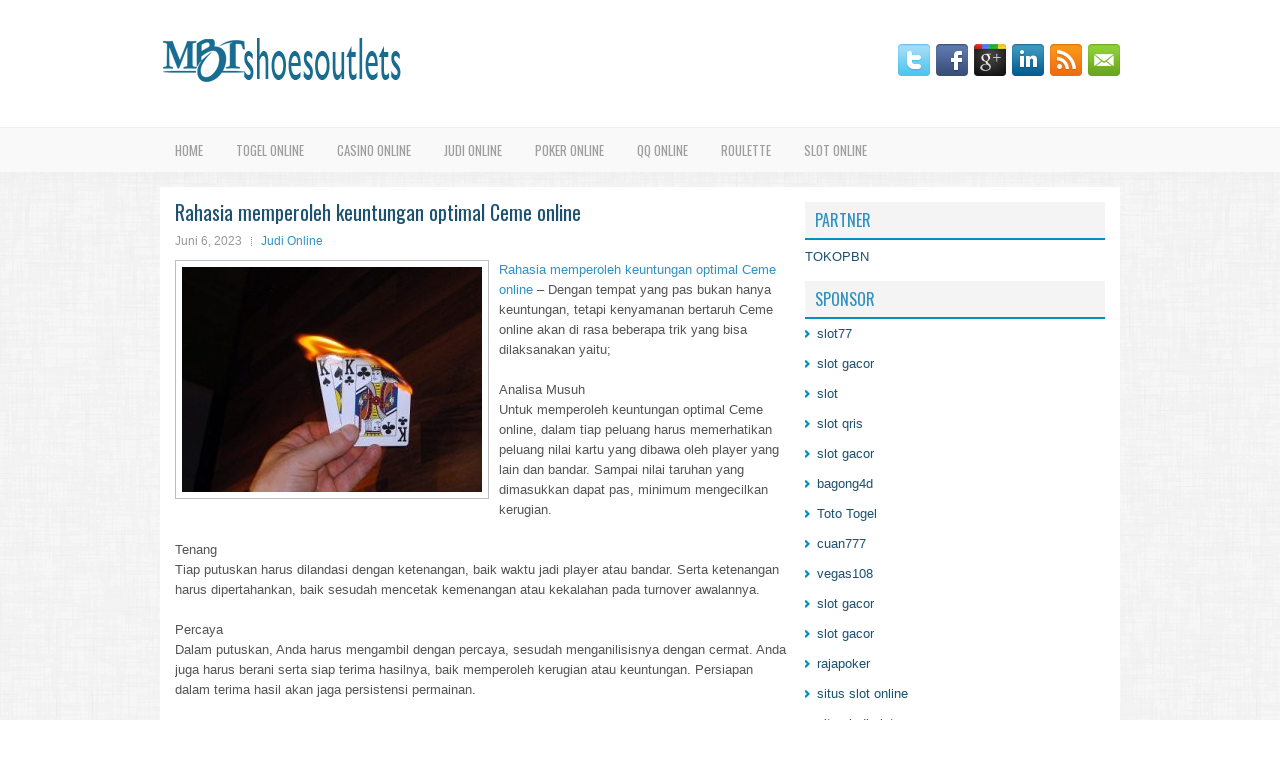

--- FILE ---
content_type: text/html; charset=UTF-8
request_url: http://hydroxychloroquine2022.com/rahasia-memperoleh-keuntungan-optimal-ceme-online/
body_size: 9294
content:
 <!DOCTYPE html><html xmlns="http://www.w3.org/1999/xhtml" lang="id-ID">
<head profile="http://gmpg.org/xfn/11">
<meta http-equiv="Content-Type" content="text/html; charset=UTF-8" />

<meta name="viewport" content="width=device-width, initial-scale=1.0"/>
<link rel="stylesheet" href="http://hydroxychloroquine2022.com/wp-content/themes/Juno/lib/css/reset.css" type="text/css" media="screen, projection" />
<link rel="stylesheet" href="http://hydroxychloroquine2022.com/wp-content/themes/Juno/lib/css/defaults.css" type="text/css" media="screen, projection" />
<!--[if lt IE 8]><link rel="stylesheet" href="http://hydroxychloroquine2022.com/wp-content/themes/Juno/lib/css/ie.css" type="text/css" media="screen, projection" /><![endif]-->

<link rel="stylesheet" href="http://hydroxychloroquine2022.com/wp-content/themes/Juno/style.css" type="text/css" media="screen, projection" />

<title>Rahasia memperoleh keuntungan optimal Ceme online &#8211; mbtshoesoutlets.us.com</title>
<meta name='robots' content='max-image-preview:large' />
<link rel="alternate" type="application/rss+xml" title="mbtshoesoutlets.us.com &raquo; Rahasia memperoleh keuntungan optimal Ceme online Umpan Komentar" href="http://hydroxychloroquine2022.com/rahasia-memperoleh-keuntungan-optimal-ceme-online/feed/" />
<script type="text/javascript">
window._wpemojiSettings = {"baseUrl":"https:\/\/s.w.org\/images\/core\/emoji\/14.0.0\/72x72\/","ext":".png","svgUrl":"https:\/\/s.w.org\/images\/core\/emoji\/14.0.0\/svg\/","svgExt":".svg","source":{"concatemoji":"http:\/\/hydroxychloroquine2022.com\/wp-includes\/js\/wp-emoji-release.min.js?ver=6.1.1"}};
/*! This file is auto-generated */
!function(e,a,t){var n,r,o,i=a.createElement("canvas"),p=i.getContext&&i.getContext("2d");function s(e,t){var a=String.fromCharCode,e=(p.clearRect(0,0,i.width,i.height),p.fillText(a.apply(this,e),0,0),i.toDataURL());return p.clearRect(0,0,i.width,i.height),p.fillText(a.apply(this,t),0,0),e===i.toDataURL()}function c(e){var t=a.createElement("script");t.src=e,t.defer=t.type="text/javascript",a.getElementsByTagName("head")[0].appendChild(t)}for(o=Array("flag","emoji"),t.supports={everything:!0,everythingExceptFlag:!0},r=0;r<o.length;r++)t.supports[o[r]]=function(e){if(p&&p.fillText)switch(p.textBaseline="top",p.font="600 32px Arial",e){case"flag":return s([127987,65039,8205,9895,65039],[127987,65039,8203,9895,65039])?!1:!s([55356,56826,55356,56819],[55356,56826,8203,55356,56819])&&!s([55356,57332,56128,56423,56128,56418,56128,56421,56128,56430,56128,56423,56128,56447],[55356,57332,8203,56128,56423,8203,56128,56418,8203,56128,56421,8203,56128,56430,8203,56128,56423,8203,56128,56447]);case"emoji":return!s([129777,127995,8205,129778,127999],[129777,127995,8203,129778,127999])}return!1}(o[r]),t.supports.everything=t.supports.everything&&t.supports[o[r]],"flag"!==o[r]&&(t.supports.everythingExceptFlag=t.supports.everythingExceptFlag&&t.supports[o[r]]);t.supports.everythingExceptFlag=t.supports.everythingExceptFlag&&!t.supports.flag,t.DOMReady=!1,t.readyCallback=function(){t.DOMReady=!0},t.supports.everything||(n=function(){t.readyCallback()},a.addEventListener?(a.addEventListener("DOMContentLoaded",n,!1),e.addEventListener("load",n,!1)):(e.attachEvent("onload",n),a.attachEvent("onreadystatechange",function(){"complete"===a.readyState&&t.readyCallback()})),(e=t.source||{}).concatemoji?c(e.concatemoji):e.wpemoji&&e.twemoji&&(c(e.twemoji),c(e.wpemoji)))}(window,document,window._wpemojiSettings);
</script>
<style type="text/css">
img.wp-smiley,
img.emoji {
	display: inline !important;
	border: none !important;
	box-shadow: none !important;
	height: 1em !important;
	width: 1em !important;
	margin: 0 0.07em !important;
	vertical-align: -0.1em !important;
	background: none !important;
	padding: 0 !important;
}
</style>
	<link rel='stylesheet' id='wp-block-library-css' href='http://hydroxychloroquine2022.com/wp-includes/css/dist/block-library/style.min.css?ver=6.1.1' type='text/css' media='all' />
<link rel='stylesheet' id='classic-theme-styles-css' href='http://hydroxychloroquine2022.com/wp-includes/css/classic-themes.min.css?ver=1' type='text/css' media='all' />
<style id='global-styles-inline-css' type='text/css'>
body{--wp--preset--color--black: #000000;--wp--preset--color--cyan-bluish-gray: #abb8c3;--wp--preset--color--white: #ffffff;--wp--preset--color--pale-pink: #f78da7;--wp--preset--color--vivid-red: #cf2e2e;--wp--preset--color--luminous-vivid-orange: #ff6900;--wp--preset--color--luminous-vivid-amber: #fcb900;--wp--preset--color--light-green-cyan: #7bdcb5;--wp--preset--color--vivid-green-cyan: #00d084;--wp--preset--color--pale-cyan-blue: #8ed1fc;--wp--preset--color--vivid-cyan-blue: #0693e3;--wp--preset--color--vivid-purple: #9b51e0;--wp--preset--gradient--vivid-cyan-blue-to-vivid-purple: linear-gradient(135deg,rgba(6,147,227,1) 0%,rgb(155,81,224) 100%);--wp--preset--gradient--light-green-cyan-to-vivid-green-cyan: linear-gradient(135deg,rgb(122,220,180) 0%,rgb(0,208,130) 100%);--wp--preset--gradient--luminous-vivid-amber-to-luminous-vivid-orange: linear-gradient(135deg,rgba(252,185,0,1) 0%,rgba(255,105,0,1) 100%);--wp--preset--gradient--luminous-vivid-orange-to-vivid-red: linear-gradient(135deg,rgba(255,105,0,1) 0%,rgb(207,46,46) 100%);--wp--preset--gradient--very-light-gray-to-cyan-bluish-gray: linear-gradient(135deg,rgb(238,238,238) 0%,rgb(169,184,195) 100%);--wp--preset--gradient--cool-to-warm-spectrum: linear-gradient(135deg,rgb(74,234,220) 0%,rgb(151,120,209) 20%,rgb(207,42,186) 40%,rgb(238,44,130) 60%,rgb(251,105,98) 80%,rgb(254,248,76) 100%);--wp--preset--gradient--blush-light-purple: linear-gradient(135deg,rgb(255,206,236) 0%,rgb(152,150,240) 100%);--wp--preset--gradient--blush-bordeaux: linear-gradient(135deg,rgb(254,205,165) 0%,rgb(254,45,45) 50%,rgb(107,0,62) 100%);--wp--preset--gradient--luminous-dusk: linear-gradient(135deg,rgb(255,203,112) 0%,rgb(199,81,192) 50%,rgb(65,88,208) 100%);--wp--preset--gradient--pale-ocean: linear-gradient(135deg,rgb(255,245,203) 0%,rgb(182,227,212) 50%,rgb(51,167,181) 100%);--wp--preset--gradient--electric-grass: linear-gradient(135deg,rgb(202,248,128) 0%,rgb(113,206,126) 100%);--wp--preset--gradient--midnight: linear-gradient(135deg,rgb(2,3,129) 0%,rgb(40,116,252) 100%);--wp--preset--duotone--dark-grayscale: url('#wp-duotone-dark-grayscale');--wp--preset--duotone--grayscale: url('#wp-duotone-grayscale');--wp--preset--duotone--purple-yellow: url('#wp-duotone-purple-yellow');--wp--preset--duotone--blue-red: url('#wp-duotone-blue-red');--wp--preset--duotone--midnight: url('#wp-duotone-midnight');--wp--preset--duotone--magenta-yellow: url('#wp-duotone-magenta-yellow');--wp--preset--duotone--purple-green: url('#wp-duotone-purple-green');--wp--preset--duotone--blue-orange: url('#wp-duotone-blue-orange');--wp--preset--font-size--small: 13px;--wp--preset--font-size--medium: 20px;--wp--preset--font-size--large: 36px;--wp--preset--font-size--x-large: 42px;--wp--preset--spacing--20: 0.44rem;--wp--preset--spacing--30: 0.67rem;--wp--preset--spacing--40: 1rem;--wp--preset--spacing--50: 1.5rem;--wp--preset--spacing--60: 2.25rem;--wp--preset--spacing--70: 3.38rem;--wp--preset--spacing--80: 5.06rem;}:where(.is-layout-flex){gap: 0.5em;}body .is-layout-flow > .alignleft{float: left;margin-inline-start: 0;margin-inline-end: 2em;}body .is-layout-flow > .alignright{float: right;margin-inline-start: 2em;margin-inline-end: 0;}body .is-layout-flow > .aligncenter{margin-left: auto !important;margin-right: auto !important;}body .is-layout-constrained > .alignleft{float: left;margin-inline-start: 0;margin-inline-end: 2em;}body .is-layout-constrained > .alignright{float: right;margin-inline-start: 2em;margin-inline-end: 0;}body .is-layout-constrained > .aligncenter{margin-left: auto !important;margin-right: auto !important;}body .is-layout-constrained > :where(:not(.alignleft):not(.alignright):not(.alignfull)){max-width: var(--wp--style--global--content-size);margin-left: auto !important;margin-right: auto !important;}body .is-layout-constrained > .alignwide{max-width: var(--wp--style--global--wide-size);}body .is-layout-flex{display: flex;}body .is-layout-flex{flex-wrap: wrap;align-items: center;}body .is-layout-flex > *{margin: 0;}:where(.wp-block-columns.is-layout-flex){gap: 2em;}.has-black-color{color: var(--wp--preset--color--black) !important;}.has-cyan-bluish-gray-color{color: var(--wp--preset--color--cyan-bluish-gray) !important;}.has-white-color{color: var(--wp--preset--color--white) !important;}.has-pale-pink-color{color: var(--wp--preset--color--pale-pink) !important;}.has-vivid-red-color{color: var(--wp--preset--color--vivid-red) !important;}.has-luminous-vivid-orange-color{color: var(--wp--preset--color--luminous-vivid-orange) !important;}.has-luminous-vivid-amber-color{color: var(--wp--preset--color--luminous-vivid-amber) !important;}.has-light-green-cyan-color{color: var(--wp--preset--color--light-green-cyan) !important;}.has-vivid-green-cyan-color{color: var(--wp--preset--color--vivid-green-cyan) !important;}.has-pale-cyan-blue-color{color: var(--wp--preset--color--pale-cyan-blue) !important;}.has-vivid-cyan-blue-color{color: var(--wp--preset--color--vivid-cyan-blue) !important;}.has-vivid-purple-color{color: var(--wp--preset--color--vivid-purple) !important;}.has-black-background-color{background-color: var(--wp--preset--color--black) !important;}.has-cyan-bluish-gray-background-color{background-color: var(--wp--preset--color--cyan-bluish-gray) !important;}.has-white-background-color{background-color: var(--wp--preset--color--white) !important;}.has-pale-pink-background-color{background-color: var(--wp--preset--color--pale-pink) !important;}.has-vivid-red-background-color{background-color: var(--wp--preset--color--vivid-red) !important;}.has-luminous-vivid-orange-background-color{background-color: var(--wp--preset--color--luminous-vivid-orange) !important;}.has-luminous-vivid-amber-background-color{background-color: var(--wp--preset--color--luminous-vivid-amber) !important;}.has-light-green-cyan-background-color{background-color: var(--wp--preset--color--light-green-cyan) !important;}.has-vivid-green-cyan-background-color{background-color: var(--wp--preset--color--vivid-green-cyan) !important;}.has-pale-cyan-blue-background-color{background-color: var(--wp--preset--color--pale-cyan-blue) !important;}.has-vivid-cyan-blue-background-color{background-color: var(--wp--preset--color--vivid-cyan-blue) !important;}.has-vivid-purple-background-color{background-color: var(--wp--preset--color--vivid-purple) !important;}.has-black-border-color{border-color: var(--wp--preset--color--black) !important;}.has-cyan-bluish-gray-border-color{border-color: var(--wp--preset--color--cyan-bluish-gray) !important;}.has-white-border-color{border-color: var(--wp--preset--color--white) !important;}.has-pale-pink-border-color{border-color: var(--wp--preset--color--pale-pink) !important;}.has-vivid-red-border-color{border-color: var(--wp--preset--color--vivid-red) !important;}.has-luminous-vivid-orange-border-color{border-color: var(--wp--preset--color--luminous-vivid-orange) !important;}.has-luminous-vivid-amber-border-color{border-color: var(--wp--preset--color--luminous-vivid-amber) !important;}.has-light-green-cyan-border-color{border-color: var(--wp--preset--color--light-green-cyan) !important;}.has-vivid-green-cyan-border-color{border-color: var(--wp--preset--color--vivid-green-cyan) !important;}.has-pale-cyan-blue-border-color{border-color: var(--wp--preset--color--pale-cyan-blue) !important;}.has-vivid-cyan-blue-border-color{border-color: var(--wp--preset--color--vivid-cyan-blue) !important;}.has-vivid-purple-border-color{border-color: var(--wp--preset--color--vivid-purple) !important;}.has-vivid-cyan-blue-to-vivid-purple-gradient-background{background: var(--wp--preset--gradient--vivid-cyan-blue-to-vivid-purple) !important;}.has-light-green-cyan-to-vivid-green-cyan-gradient-background{background: var(--wp--preset--gradient--light-green-cyan-to-vivid-green-cyan) !important;}.has-luminous-vivid-amber-to-luminous-vivid-orange-gradient-background{background: var(--wp--preset--gradient--luminous-vivid-amber-to-luminous-vivid-orange) !important;}.has-luminous-vivid-orange-to-vivid-red-gradient-background{background: var(--wp--preset--gradient--luminous-vivid-orange-to-vivid-red) !important;}.has-very-light-gray-to-cyan-bluish-gray-gradient-background{background: var(--wp--preset--gradient--very-light-gray-to-cyan-bluish-gray) !important;}.has-cool-to-warm-spectrum-gradient-background{background: var(--wp--preset--gradient--cool-to-warm-spectrum) !important;}.has-blush-light-purple-gradient-background{background: var(--wp--preset--gradient--blush-light-purple) !important;}.has-blush-bordeaux-gradient-background{background: var(--wp--preset--gradient--blush-bordeaux) !important;}.has-luminous-dusk-gradient-background{background: var(--wp--preset--gradient--luminous-dusk) !important;}.has-pale-ocean-gradient-background{background: var(--wp--preset--gradient--pale-ocean) !important;}.has-electric-grass-gradient-background{background: var(--wp--preset--gradient--electric-grass) !important;}.has-midnight-gradient-background{background: var(--wp--preset--gradient--midnight) !important;}.has-small-font-size{font-size: var(--wp--preset--font-size--small) !important;}.has-medium-font-size{font-size: var(--wp--preset--font-size--medium) !important;}.has-large-font-size{font-size: var(--wp--preset--font-size--large) !important;}.has-x-large-font-size{font-size: var(--wp--preset--font-size--x-large) !important;}
.wp-block-navigation a:where(:not(.wp-element-button)){color: inherit;}
:where(.wp-block-columns.is-layout-flex){gap: 2em;}
.wp-block-pullquote{font-size: 1.5em;line-height: 1.6;}
</style>
<script type='text/javascript' src='http://hydroxychloroquine2022.com/wp-includes/js/jquery/jquery.min.js?ver=3.6.1' id='jquery-core-js'></script>
<script type='text/javascript' src='http://hydroxychloroquine2022.com/wp-includes/js/jquery/jquery-migrate.min.js?ver=3.3.2' id='jquery-migrate-js'></script>
<script type='text/javascript' src='http://hydroxychloroquine2022.com/wp-content/themes/Juno/lib/js/superfish.js?ver=6.1.1' id='superfish-js'></script>
<script type='text/javascript' src='http://hydroxychloroquine2022.com/wp-content/themes/Juno/lib/js/jquery.mobilemenu.js?ver=6.1.1' id='mobilemenu-js'></script>
<link rel="https://api.w.org/" href="http://hydroxychloroquine2022.com/wp-json/" /><link rel="alternate" type="application/json" href="http://hydroxychloroquine2022.com/wp-json/wp/v2/posts/199" /><link rel="EditURI" type="application/rsd+xml" title="RSD" href="http://hydroxychloroquine2022.com/xmlrpc.php?rsd" />
<link rel="wlwmanifest" type="application/wlwmanifest+xml" href="http://hydroxychloroquine2022.com/wp-includes/wlwmanifest.xml" />

<link rel="canonical" href="http://hydroxychloroquine2022.com/rahasia-memperoleh-keuntungan-optimal-ceme-online/" />
<link rel='shortlink' href='http://hydroxychloroquine2022.com/?p=199' />
<link rel="alternate" type="application/json+oembed" href="http://hydroxychloroquine2022.com/wp-json/oembed/1.0/embed?url=http%3A%2F%2Fhydroxychloroquine2022.com%2Frahasia-memperoleh-keuntungan-optimal-ceme-online%2F" />
<link rel="alternate" type="text/xml+oembed" href="http://hydroxychloroquine2022.com/wp-json/oembed/1.0/embed?url=http%3A%2F%2Fhydroxychloroquine2022.com%2Frahasia-memperoleh-keuntungan-optimal-ceme-online%2F&#038;format=xml" />
<link rel="shortcut icon" href="/wp-content/uploads/2021/08/mbtshoesoutlets-f.png" type="image/x-icon" />
<link rel="alternate" type="application/rss+xml" title="mbtshoesoutlets.us.com RSS Feed" href="http://hydroxychloroquine2022.com/feed/" />
<link rel="pingback" href="http://hydroxychloroquine2022.com/xmlrpc.php" />

</head>

<body class="post-template-default single single-post postid-199 single-format-standard">

<div id="container">

    <div id="header">
    
        <div class="logo">
         
            <a href="http://hydroxychloroquine2022.com"><img src="/wp-content/uploads/2021/08/mbtshoesoutlets.png" alt="mbtshoesoutlets.us.com" title="mbtshoesoutlets.us.com" /></a>
         
        </div><!-- .logo -->

        <div class="header-right">
            <div id="top-social-profiles">
                            <ul class="widget-container"><li class="social-profiles-widget">
            <a href="http://twitter.com/" target="_blank"><img title="Twitter" alt="Twitter" src="http://hydroxychloroquine2022.com/wp-content/themes/Juno/images/social-profiles/twitter.png" /></a><a href="http://facebook.com/" target="_blank"><img title="Facebook" alt="Facebook" src="http://hydroxychloroquine2022.com/wp-content/themes/Juno/images/social-profiles/facebook.png" /></a><a href="https://plus.google.com/" target="_blank"><img title="Google Plus" alt="Google Plus" src="http://hydroxychloroquine2022.com/wp-content/themes/Juno/images/social-profiles/gplus.png" /></a><a href="http://www.linkedin.com/" target="_blank"><img title="LinkedIn" alt="LinkedIn" src="http://hydroxychloroquine2022.com/wp-content/themes/Juno/images/social-profiles/linkedin.png" /></a><a href="http://hydroxychloroquine2022.com/feed/" target="_blank"><img title="RSS Feed" alt="RSS Feed" src="http://hydroxychloroquine2022.com/wp-content/themes/Juno/images/social-profiles/rss.png" /></a><a href="/cdn-cgi/l/email-protection#641d0b1116240109050d084a070b09" target="_blank"><img title="Email" alt="Email" src="http://hydroxychloroquine2022.com/wp-content/themes/Juno/images/social-profiles/email.png" /></a>            </li></ul>
                        </div>
        </div><!-- .header-right -->
        
    </div><!-- #header -->
    
            <div class="clearfix">
            			<div class="menu-primary-container"><ul id="menu-main-menu" class="menus menu-primary"><li id="menu-item-74" class="menu-item menu-item-type-custom menu-item-object-custom menu-item-home menu-item-74"><a href="http://hydroxychloroquine2022.com/">Home</a></li>
<li id="menu-item-75" class="menu-item menu-item-type-taxonomy menu-item-object-category menu-item-75"><a href="http://hydroxychloroquine2022.com/category/togel-online/">Togel Online</a></li>
<li id="menu-item-76" class="menu-item menu-item-type-taxonomy menu-item-object-category menu-item-76"><a href="http://hydroxychloroquine2022.com/category/casino-online/">Casino Online</a></li>
<li id="menu-item-77" class="menu-item menu-item-type-taxonomy menu-item-object-category current-post-ancestor current-menu-parent current-post-parent menu-item-77"><a href="http://hydroxychloroquine2022.com/category/judi-online/">Judi Online</a></li>
<li id="menu-item-78" class="menu-item menu-item-type-taxonomy menu-item-object-category menu-item-78"><a href="http://hydroxychloroquine2022.com/category/poker-online/">Poker online</a></li>
<li id="menu-item-79" class="menu-item menu-item-type-taxonomy menu-item-object-category menu-item-79"><a href="http://hydroxychloroquine2022.com/category/qq-online/">QQ online</a></li>
<li id="menu-item-80" class="menu-item menu-item-type-taxonomy menu-item-object-category menu-item-80"><a href="http://hydroxychloroquine2022.com/category/roulette/">Roulette</a></li>
<li id="menu-item-81" class="menu-item menu-item-type-taxonomy menu-item-object-category menu-item-81"><a href="http://hydroxychloroquine2022.com/category/slot-online/">Slot Online</a></li>
</ul></div>              <!--.primary menu--> 	
                </div>
        
    
    <div id="main">
    
            
        <div id="content">
            
                    
            
    <div class="post post-single clearfix post-199 type-post status-publish format-standard has-post-thumbnail hentry category-judi-online tag-casino tag-judi" id="post-199">
    
        <h2 class="title">Rahasia memperoleh keuntungan optimal Ceme online</h2>
        
        <div class="postmeta-primary">
    
            <span class="meta_date">Juni 6, 2023</span>
           &nbsp; <span class="meta_categories"><a href="http://hydroxychloroquine2022.com/category/judi-online/" rel="category tag">Judi Online</a></span>
    
                 
        </div>
        
        <div class="entry clearfix">
            
            <img width="300" height="225" src="http://hydroxychloroquine2022.com/wp-content/uploads/2021/09/I28-300x225.jpg" class="alignleft featured_image wp-post-image" alt="" decoding="async" srcset="http://hydroxychloroquine2022.com/wp-content/uploads/2021/09/I28-300x225.jpg 300w, http://hydroxychloroquine2022.com/wp-content/uploads/2021/09/I28.jpg 400w" sizes="(max-width: 300px) 100vw, 300px" />            
            <p><a href="http://hydroxychloroquine2022.com/rahasia-memperoleh-keuntungan-optimal-ceme-online/">Rahasia memperoleh keuntungan optimal Ceme online</a> &#8211; Dengan tempat yang pas bukan hanya keuntungan, tetapi kenyamanan bertaruh Ceme online akan di rasa beberapa trik yang bisa dilaksanakan yaitu;</p>
<p>Analisa Musuh<br />
Untuk memperoleh keuntungan optimal Ceme online, dalam tiap peluang harus memerhatikan peluang nilai kartu yang dibawa oleh player yang lain dan bandar. Sampai nilai taruhan yang dimasukkan dapat pas, minimum mengecilkan kerugian.</p>
<p>Tenang<br />
Tiap putuskan harus dilandasi dengan ketenangan, baik waktu jadi player atau bandar. Serta ketenangan harus dipertahankan, baik sesudah mencetak kemenangan atau kekalahan pada turnover awalannya.</p>
<p>Percaya<br />
Dalam putuskan, Anda harus mengambil dengan percaya, sesudah menganilisisnya dengan cermat. Anda juga harus berani serta siap terima hasilnya, baik memperoleh kerugian atau keuntungan. Persiapan dalam terima hasil akan jaga persistensi permainan.</p>
<p>Konsentrasi<br />
Meskipun dalam permainan Anda memperoleh desakan yang tidak kecil, Anda masih konsentrasi bermain. menganalisa keadaan, putuskan lankgkah, hitung nilai taruhan yang sebagainya, dan pas. Tanpa ada konsentrasi yang bagus, susah kehendaki hasil baik terus menerus.</p>
<p>Nikmati Keuntungan<br />
Untuk nikmati keuntungan, bila memperoleh Jackpot, lebih bagus keluar dari meja. Minimum Anda pakai 1/2 untuk bertaruh, bekasnya untuk kebutuhan lainnya. Dengan langkah ini peluang untuk kehilangan sebelum nikmati hasilnya tidak berjalan.</p>
<p>Itu barusan informasi dari kami berkaitan bagaimana taruhan ceme ditangani. Kami telah menjelaskan bagaimana cara memperoleh hadiah besar, serta patuhi permainan dengan pandai. Sesudah memperoleh paparan dari kami, silakan pilih mana tempat yang baik untuk membidik keuntungan kunjungi agen judi online <a href="https://139.59.97.232/">https://139.59.97.232/</a>. Dengan tempat yang pas, bukan hanya keuntungan didapatkan, tetapi kenyamanan bertaruh Ceme online akan di rasa.</p>
    
        </div>
        
        <div class="postmeta-secondary"><span class="meta_tags"><a href="http://hydroxychloroquine2022.com/tag/casino/" rel="tag">Casino</a>, <a href="http://hydroxychloroquine2022.com/tag/judi/" rel="tag">Judi</a></span></div> 
        
    
    </div><!-- Post ID 199 -->
    
                
                    
        </div><!-- #content -->
    
        
<div id="sidebar-primary">
	
		<ul class="widget_text widget-container">
			<li id="custom_html-6" class="widget_text widget widget_custom_html">
				<h3 class="widgettitle">PARTNER</h3>
				<div class="textwidget custom-html-widget"><a href="https://www.tokopbn.com/">TOKOPBN</a></div>
			</li>
		</ul>
    	
		<ul class="widget-container">
			<li id="sponsor" class="widget widget_meta">
				<h3 class="widgettitle">Sponsor</h3>			
				<ul>
					<li><a href="https://rbc.gov.rw/fileadmin/templates/web/index.html">slot77</a></li>
                            <li><a href="https://www.asianwindky.com/menu">slot gacor</a></li>
                            <li><a href="https://www.kazanscience.ru/ru/sbornik">slot</a></li>
                            <li><a href="https://www.baybrooknailspa.com/services/">slot qris</a></li>
                            <li><a href="https://drinkbetera.com/products/rhubarb-hibiscus">slot gacor</a></li>
                            <li><a href="https://www.freelanceaffiliateguide.com/product/">bagong4d</a></li>
                            <li><a href="https://www.auc.ma/">Toto Togel</a></li>
                            <li><a href="https://partsgeekautoparts.com/shop/page/4/">cuan777</a></li>
                            <li><a href="https://thegardenpik.com/menu/">vegas108</a></li>
                            <li><a href="https://mymagictank.com/">slot gacor</a></li>
                            <li><a href="https://lacasadipasta.com/menu/">slot gacor</a></li>
                            <li><a href="https://idnrajapoker.com/">rajapoker</a></li>
                            <li><a href="https://aliceripoll.com/">situs slot online</a></li>
                            <li><a href="https://www.lesvalades.com/">situs judi slot</a></li>
                            <li><a href="https://www.philippineshonolulu.org/">judi slot</a></li>
                            				</ul>
			</li>
		</ul>
		
    <ul class="widget-container"><li id="block-2" class="widget widget_block"><!-- d870ee322e63f23ca9f917d161490770 --></li></ul>
		<ul class="widget-container"><li id="recent-posts-4" class="widget widget_recent_entries">
		<h3 class="widgettitle">Pos-pos Terbaru</h3>
		<ul>
											<li>
					<a href="http://hydroxychloroquine2022.com/sesi-strategi-berjudi-togel-2026-ketika-pemain-gagal-memastikan-kemenangan-sejati/">Sesi strategi berjudi Togel 2026 ketika pemain gagal memastikan kemenangan sejati</a>
											<span class="post-date">Januari 17, 2026</span>
									</li>
											<li>
					<a href="http://hydroxychloroquine2022.com/pala-super-deep-stack-hump-day-no-limits-jumat-malam-1-5k-jadwal-turnamen-slot-toto-2026/">Pala Super Deep Stack Hump Day No Limits Jumat Malam $ 1.5K jadwal turnamen Slot Toto 2026</a>
											<span class="post-date">Januari 17, 2026</span>
									</li>
											<li>
					<a href="http://hydroxychloroquine2022.com/trik-kerjakan-bluffing-judi-slot-2026-online/">Trik Kerjakan Bluffing Judi Slot 2026 Online</a>
											<span class="post-date">Januari 16, 2026</span>
									</li>
											<li>
					<a href="http://hydroxychloroquine2022.com/menggunakan-taktik-esther-bluff-mendukung-tujuannya-mengencerkan-slot-toto-2026/">Menggunakan taktik Esther Bluff mendukung tujuannya mengencerkan Slot Toto 2026</a>
											<span class="post-date">Januari 14, 2026</span>
									</li>
											<li>
					<a href="http://hydroxychloroquine2022.com/offsuit-algoritma-pemain-togel-2026-sejati-menjadi-pemenang-bukan-impian-semata/">Offsuit Algoritma Pemain Togel 2026 Sejati Menjadi Pemenang Bukan Impian Semata</a>
											<span class="post-date">Januari 12, 2026</span>
									</li>
					</ul>

		</li></ul><ul class="widget-container"><li id="meta-4" class="widget widget_meta"><h3 class="widgettitle">Meta</h3>
		<ul>
						<li><a href="http://hydroxychloroquine2022.com/wp-login.php">Masuk</a></li>
			<li><a href="http://hydroxychloroquine2022.com/feed/">Feed entri</a></li>
			<li><a href="http://hydroxychloroquine2022.com/comments/feed/">Feed komentar</a></li>

			<li><a href="https://wordpress.org/">WordPress.org</a></li>
		</ul>

		</li></ul><ul class="widget-container"><li id="categories-2" class="widget widget_categories"><h3 class="widgettitle">Kategori</h3>
			<ul>
					<li class="cat-item cat-item-6"><a href="http://hydroxychloroquine2022.com/category/casino-online/">Casino Online</a> (314)
</li>
	<li class="cat-item cat-item-5"><a href="http://hydroxychloroquine2022.com/category/judi-online/">Judi Online</a> (688)
</li>
	<li class="cat-item cat-item-4"><a href="http://hydroxychloroquine2022.com/category/poker-online/">Poker online</a> (339)
</li>
	<li class="cat-item cat-item-2"><a href="http://hydroxychloroquine2022.com/category/slot-online/">Slot Online</a> (163)
</li>
	<li class="cat-item cat-item-8"><a href="http://hydroxychloroquine2022.com/category/togel-online/">Togel Online</a> (108)
</li>
			</ul>

			</li></ul><ul class="widget-container"><li id="archives-4" class="widget widget_archive"><h3 class="widgettitle">Arsip</h3>
			<ul>
					<li><a href='http://hydroxychloroquine2022.com/2026/01/'>Januari 2026</a>&nbsp;(12)</li>
	<li><a href='http://hydroxychloroquine2022.com/2025/12/'>Desember 2025</a>&nbsp;(29)</li>
	<li><a href='http://hydroxychloroquine2022.com/2025/11/'>November 2025</a>&nbsp;(32)</li>
	<li><a href='http://hydroxychloroquine2022.com/2025/10/'>Oktober 2025</a>&nbsp;(21)</li>
	<li><a href='http://hydroxychloroquine2022.com/2025/09/'>September 2025</a>&nbsp;(23)</li>
	<li><a href='http://hydroxychloroquine2022.com/2025/08/'>Agustus 2025</a>&nbsp;(15)</li>
	<li><a href='http://hydroxychloroquine2022.com/2025/07/'>Juli 2025</a>&nbsp;(21)</li>
	<li><a href='http://hydroxychloroquine2022.com/2025/06/'>Juni 2025</a>&nbsp;(24)</li>
	<li><a href='http://hydroxychloroquine2022.com/2025/05/'>Mei 2025</a>&nbsp;(11)</li>
	<li><a href='http://hydroxychloroquine2022.com/2025/04/'>April 2025</a>&nbsp;(27)</li>
	<li><a href='http://hydroxychloroquine2022.com/2025/03/'>Maret 2025</a>&nbsp;(39)</li>
	<li><a href='http://hydroxychloroquine2022.com/2025/02/'>Februari 2025</a>&nbsp;(31)</li>
	<li><a href='http://hydroxychloroquine2022.com/2025/01/'>Januari 2025</a>&nbsp;(23)</li>
	<li><a href='http://hydroxychloroquine2022.com/2024/12/'>Desember 2024</a>&nbsp;(32)</li>
	<li><a href='http://hydroxychloroquine2022.com/2024/11/'>November 2024</a>&nbsp;(30)</li>
	<li><a href='http://hydroxychloroquine2022.com/2024/10/'>Oktober 2024</a>&nbsp;(38)</li>
	<li><a href='http://hydroxychloroquine2022.com/2024/09/'>September 2024</a>&nbsp;(32)</li>
	<li><a href='http://hydroxychloroquine2022.com/2024/08/'>Agustus 2024</a>&nbsp;(33)</li>
	<li><a href='http://hydroxychloroquine2022.com/2024/07/'>Juli 2024</a>&nbsp;(42)</li>
	<li><a href='http://hydroxychloroquine2022.com/2024/06/'>Juni 2024</a>&nbsp;(51)</li>
	<li><a href='http://hydroxychloroquine2022.com/2024/05/'>Mei 2024</a>&nbsp;(33)</li>
	<li><a href='http://hydroxychloroquine2022.com/2024/04/'>April 2024</a>&nbsp;(34)</li>
	<li><a href='http://hydroxychloroquine2022.com/2024/03/'>Maret 2024</a>&nbsp;(45)</li>
	<li><a href='http://hydroxychloroquine2022.com/2024/02/'>Februari 2024</a>&nbsp;(29)</li>
	<li><a href='http://hydroxychloroquine2022.com/2024/01/'>Januari 2024</a>&nbsp;(31)</li>
	<li><a href='http://hydroxychloroquine2022.com/2023/12/'>Desember 2023</a>&nbsp;(26)</li>
	<li><a href='http://hydroxychloroquine2022.com/2023/11/'>November 2023</a>&nbsp;(22)</li>
	<li><a href='http://hydroxychloroquine2022.com/2023/10/'>Oktober 2023</a>&nbsp;(40)</li>
	<li><a href='http://hydroxychloroquine2022.com/2023/09/'>September 2023</a>&nbsp;(23)</li>
	<li><a href='http://hydroxychloroquine2022.com/2023/08/'>Agustus 2023</a>&nbsp;(32)</li>
	<li><a href='http://hydroxychloroquine2022.com/2023/07/'>Juli 2023</a>&nbsp;(37)</li>
	<li><a href='http://hydroxychloroquine2022.com/2023/06/'>Juni 2023</a>&nbsp;(34)</li>
	<li><a href='http://hydroxychloroquine2022.com/2023/05/'>Mei 2023</a>&nbsp;(42)</li>
	<li><a href='http://hydroxychloroquine2022.com/2023/04/'>April 2023</a>&nbsp;(35)</li>
	<li><a href='http://hydroxychloroquine2022.com/2023/03/'>Maret 2023</a>&nbsp;(34)</li>
	<li><a href='http://hydroxychloroquine2022.com/2023/02/'>Februari 2023</a>&nbsp;(34)</li>
	<li><a href='http://hydroxychloroquine2022.com/2023/01/'>Januari 2023</a>&nbsp;(32)</li>
	<li><a href='http://hydroxychloroquine2022.com/2022/12/'>Desember 2022</a>&nbsp;(30)</li>
	<li><a href='http://hydroxychloroquine2022.com/2022/11/'>November 2022</a>&nbsp;(35)</li>
	<li><a href='http://hydroxychloroquine2022.com/2022/10/'>Oktober 2022</a>&nbsp;(36)</li>
	<li><a href='http://hydroxychloroquine2022.com/2022/09/'>September 2022</a>&nbsp;(32)</li>
	<li><a href='http://hydroxychloroquine2022.com/2022/08/'>Agustus 2022</a>&nbsp;(36)</li>
	<li><a href='http://hydroxychloroquine2022.com/2022/07/'>Juli 2022</a>&nbsp;(30)</li>
	<li><a href='http://hydroxychloroquine2022.com/2022/06/'>Juni 2022</a>&nbsp;(39)</li>
	<li><a href='http://hydroxychloroquine2022.com/2022/05/'>Mei 2022</a>&nbsp;(36)</li>
	<li><a href='http://hydroxychloroquine2022.com/2022/04/'>April 2022</a>&nbsp;(29)</li>
	<li><a href='http://hydroxychloroquine2022.com/2022/03/'>Maret 2022</a>&nbsp;(39)</li>
	<li><a href='http://hydroxychloroquine2022.com/2022/02/'>Februari 2022</a>&nbsp;(26)</li>
	<li><a href='http://hydroxychloroquine2022.com/2022/01/'>Januari 2022</a>&nbsp;(29)</li>
	<li><a href='http://hydroxychloroquine2022.com/2021/12/'>Desember 2021</a>&nbsp;(29)</li>
	<li><a href='http://hydroxychloroquine2022.com/2021/11/'>November 2021</a>&nbsp;(23)</li>
	<li><a href='http://hydroxychloroquine2022.com/2021/10/'>Oktober 2021</a>&nbsp;(16)</li>
	<li><a href='http://hydroxychloroquine2022.com/2021/09/'>September 2021</a>&nbsp;(14)</li>
	<li><a href='http://hydroxychloroquine2022.com/2021/08/'>Agustus 2021</a>&nbsp;(2)</li>
			</ul>

			</li></ul><ul class="widget-container"><li id="tag_cloud-2" class="widget widget_tag_cloud"><h3 class="widgettitle">Tag</h3><div class="tagcloud"><a href="http://hydroxychloroquine2022.com/tag/berbagai-jenis-judi-slot-player-ladies-yang-terkenal-seantero-dunia/" class="tag-cloud-link tag-link-23 tag-link-position-1" style="font-size: 8pt;" aria-label="Berbagai jenis Judi Slot Player Ladies yang terkenal seantero dunia (1 item)">Berbagai jenis Judi Slot Player Ladies yang terkenal seantero dunia</a>
<a href="http://hydroxychloroquine2022.com/tag/bola/" class="tag-cloud-link tag-link-22 tag-link-position-2" style="font-size: 8pt;" aria-label="Bola (1 item)">Bola</a>
<a href="http://hydroxychloroquine2022.com/tag/casino/" class="tag-cloud-link tag-link-18 tag-link-position-3" style="font-size: 21.903780068729pt;" aria-label="Casino (1.552 item)">Casino</a>
<a href="http://hydroxychloroquine2022.com/tag/dominoqq/" class="tag-cloud-link tag-link-16 tag-link-position-4" style="font-size: 8pt;" aria-label="dominoqq (1 item)">dominoqq</a>
<a href="http://hydroxychloroquine2022.com/tag/judi/" class="tag-cloud-link tag-link-17 tag-link-position-5" style="font-size: 22pt;" aria-label="Judi (1.607 item)">Judi</a>
<a href="http://hydroxychloroquine2022.com/tag/judi-online/" class="tag-cloud-link tag-link-13 tag-link-position-6" style="font-size: 8.8659793814433pt;" aria-label="judi online (2 item)">judi online</a>
<a href="http://hydroxychloroquine2022.com/tag/larangan-di-indonesia-tentang-game-poker-online/" class="tag-cloud-link tag-link-15 tag-link-position-7" style="font-size: 8pt;" aria-label="Larangan Di Indonesia Tentang Game Poker Online (1 item)">Larangan Di Indonesia Tentang Game Poker Online</a>
<a href="http://hydroxychloroquine2022.com/tag/perang-baccarat-menjadi-game-terbaru-di-pokerv/" class="tag-cloud-link tag-link-10 tag-link-position-8" style="font-size: 8pt;" aria-label="Perang Baccarat Menjadi Game Terbaru Di PokerV (1 item)">Perang Baccarat Menjadi Game Terbaru Di PokerV</a>
<a href="http://hydroxychloroquine2022.com/tag/pkv-gams/" class="tag-cloud-link tag-link-12 tag-link-position-9" style="font-size: 8pt;" aria-label="pkv gams (1 item)">pkv gams</a>
<a href="http://hydroxychloroquine2022.com/tag/poker/" class="tag-cloud-link tag-link-19 tag-link-position-10" style="font-size: 21.855670103093pt;" aria-label="Poker (1.505 item)">Poker</a>
<a href="http://hydroxychloroquine2022.com/tag/poker-online/" class="tag-cloud-link tag-link-14 tag-link-position-11" style="font-size: 8.8659793814433pt;" aria-label="poker online (2 item)">poker online</a>
<a href="http://hydroxychloroquine2022.com/tag/pokerv/" class="tag-cloud-link tag-link-11 tag-link-position-12" style="font-size: 8pt;" aria-label="pokerv (1 item)">pokerv</a>
<a href="http://hydroxychloroquine2022.com/tag/slot/" class="tag-cloud-link tag-link-20 tag-link-position-13" style="font-size: 21.759450171821pt;" aria-label="Slot (1.435 item)">Slot</a>
<a href="http://hydroxychloroquine2022.com/tag/togel/" class="tag-cloud-link tag-link-21 tag-link-position-14" style="font-size: 21.422680412371pt;" aria-label="Togel (1.238 item)">Togel</a></div>
</li></ul><ul class="widget-container"><li id="search-4" class="widget widget_search"> 
<div id="search" title="Type and hit enter">
    <form method="get" id="searchform" action="http://hydroxychloroquine2022.com/"> 
        <input type="text" value="Search" 
            name="s" id="s"  onblur="if (this.value == '')  {this.value = 'Search';}"  
            onfocus="if (this.value == 'Search') {this.value = '';}" 
        />
    </form>
</div><!-- #search --></li></ul><ul class="widget-container"><li id="block-3" class="widget widget_block"></li></ul>    
</div><!-- #sidebar-primary -->        
                
    </div><!-- #main -->
    
    
    <div id="footer-widgets" class="clearfix">
                <div class="footer-widget-box">
                    </div>
        
        <div class="footer-widget-box">
                    </div>
        
        <div class="footer-widget-box footer-widget-box-last">
                    </div>
        
    </div>

    <div id="footer">
    
        <div id="copyrights">
             &copy; 2026  <a href="http://hydroxychloroquine2022.com/">mbtshoesoutlets.us.com</a> 
        </div>
        
                
        <div id="credits" style="overflow-y: hidden;overflow-x: visible;width: 400px;margin: auto;">
				<div style="width: 10000px;text-align: left;">
					Powered by <a href="http://wordpress.org/"><strong>WordPress</strong></a> | Theme Designed by:  <a href="https://www.bca.co.id/" rel="follow">Bank bca</a> <a href="https://www.bni.co.id/" rel="follow">Bank bni</a> <a href="https://bri.co.id/" rel="follow">Bank bri</a> <a href="https://www.btn.co.id/" rel="follow">Bank btn</a> <a href="https://www.cimbniaga.co.id" rel="follow">Bank cimbniaga</a> <a href="https://www.citibank.co.id/" rel="follow">Bank citibank</a> <a href="https://www.danamon.co.id" rel="follow">Bank danamon</a> <a href="https://www.bi.go.id/" rel="follow">Bank Indonesia</a> <a href="https://www.klikmbc.co.id/" rel="follow">Bank klikmbc</a> <a href="https://www.bankmandiri.co.id/" rel="follow">Bank mandiri</a> <a href="https://www.ocbc.com/" rel="follow">Bank ocbc</a> <a href="https://www.panin.co.id/" rel="follow">bank Panin</a> <a href="http://facebook.com/" rel="follow">facebook</a> <a href="https://google.co.id/" rel="follow">google</a> <a href="https://www.instagram.com/" rel="follow">instagram</a> <a href="https://www.maybank.co.id/" rel="follow">maybank</a> <a href="http://paypal.com/" rel="follow">paypall</a> <a href="https://www.telkom.co.id/" rel="follow">telkom</a> <a href="https://www.telkomsel.com/" rel="follow">telkomsel</a> <a href="https://www.tiktok.com/" rel="follow">tiktok</a> <a href="http://twitter.com/" rel="follow">twitter</a> <a href="https://web.whatsapp.com/" rel="follow">WA</a> <a href="http://youtube.com/" rel="follow">youtube</a>						
				</div>
			</div><!-- #credits -->
			
        
    </div><!-- #footer -->
    
</div><!-- #container -->

<script data-cfasync="false" src="/cdn-cgi/scripts/5c5dd728/cloudflare-static/email-decode.min.js"></script><script type='text/javascript' src='http://hydroxychloroquine2022.com/wp-includes/js/comment-reply.min.js?ver=6.1.1' id='comment-reply-js'></script>
<script type='text/javascript' src='http://hydroxychloroquine2022.com/wp-includes/js/hoverIntent.min.js?ver=1.10.2' id='hoverIntent-js'></script>

<script type='text/javascript'>
/* <![CDATA[ */
jQuery.noConflict();
jQuery(function(){ 
	jQuery('ul.menu-primary').superfish({ 
	animation: {opacity:'show'},
autoArrows:  true,
                dropShadows: false, 
                speed: 200,
                delay: 800
                });
            });
jQuery('.menu-primary-container').mobileMenu({
                defaultText: 'Menu',
                className: 'menu-primary-responsive',
                containerClass: 'menu-primary-responsive-container',
                subMenuDash: '&ndash;'
            });

/* ]]> */
</script>
<script defer src="https://static.cloudflareinsights.com/beacon.min.js/vcd15cbe7772f49c399c6a5babf22c1241717689176015" integrity="sha512-ZpsOmlRQV6y907TI0dKBHq9Md29nnaEIPlkf84rnaERnq6zvWvPUqr2ft8M1aS28oN72PdrCzSjY4U6VaAw1EQ==" data-cf-beacon='{"version":"2024.11.0","token":"a870d2a0624a4bb4b6da5c489ca6bb63","r":1,"server_timing":{"name":{"cfCacheStatus":true,"cfEdge":true,"cfExtPri":true,"cfL4":true,"cfOrigin":true,"cfSpeedBrain":true},"location_startswith":null}}' crossorigin="anonymous"></script>
</body>
</html>